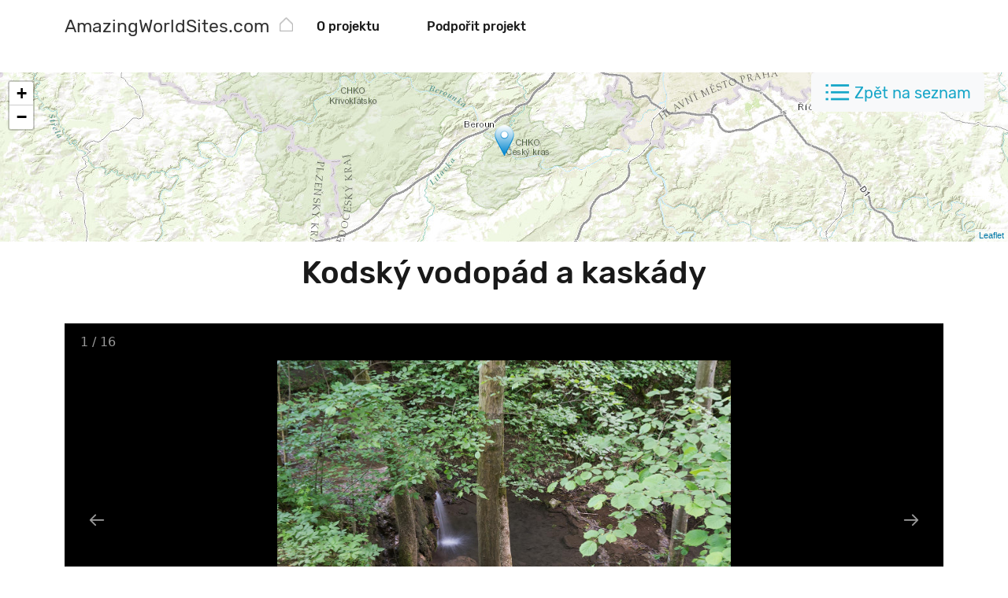

--- FILE ---
content_type: text/html; charset=UTF-8
request_url: https://amazingworldsites.com/cs/place/kodske-kaskady-vodopad/
body_size: 4400
content:
<!DOCTYPE html>
<html lang="cs-CZ">
<head>
<meta charset="UTF-8">
<meta name="viewport" content="width=device-width, initial-scale=1">
<meta http-equiv="X-UA-Compatible" content="IE=edge">
<meta name='robots' content='index, follow, max-image-preview:large, max-snippet:-1, max-video-preview:-1' />
<link rel="alternate" hreflang="cs" href="https://amazingworldsites.com/cs/place/kodske-kaskady-vodopad/" />
<link rel="alternate" hreflang="en" href="https://amazingworldsites.com/en/place/kodske-kaskady-vodopad/" />
<link rel="alternate" hreflang="x-default" href="https://amazingworldsites.com/en/place/kodske-kaskady-vodopad/" />
<!-- This site is optimized with the Yoast SEO plugin v21.5 - https://yoast.com/wordpress/plugins/seo/ -->
<link media="all" href="https://amazingworldsites.com/wp-content/cache/autoptimize/css/autoptimize_70e1cdcc8319bab4bb6229fbd1b74859.css" rel="stylesheet"><title>Kodský vodopád a kaskády - AmazingWorldSites.com</title>
<meta name="description" content="Krasný a zajímavý přírodní fenomén Jak najít Kodský vodopád a kaskády: Ke Kodskému vodopádu a kaskádám se nejlépe dostanete od obce Srbsko GPS souřadnice" />
<link rel="canonical" href="https://amazingworldsites.com/cs/place/kodske-kaskady-vodopad/" />
<meta property="og:locale" content="cs_CZ" />
<meta property="og:type" content="article" />
<meta property="og:title" content="Kodský vodopád a kaskády - AmazingWorldSites.com" />
<meta property="og:description" content="Krasný a zajímavý přírodní fenomén Jak najít Kodský vodopád a kaskády: Ke Kodskému vodopádu a kaskádám se nejlépe dostanete od obce Srbsko GPS souřadnice" />
<meta property="og:url" content="https://amazingworldsites.com/cs/place/kodske-kaskady-vodopad/" />
<meta property="og:site_name" content="AmazingWorldSites.com" />
<meta property="og:image" content="https://amazingworldsites.com/wp-content/uploads/2023/06/kodske-kaskady-vodopad-tetin-DSC_7779.jpg" />
<meta property="og:image:width" content="1400" />
<meta property="og:image:height" content="935" />
<meta property="og:image:type" content="image/jpeg" />
<meta name="twitter:card" content="summary_large_image" />
<script type="application/ld+json" class="yoast-schema-graph">{"@context":"https://schema.org","@graph":[{"@type":"WebPage","@id":"https://amazingworldsites.com/cs/place/kodske-kaskady-vodopad/","url":"https://amazingworldsites.com/cs/place/kodske-kaskady-vodopad/","name":"Kodský vodopád a kaskády - AmazingWorldSites.com","isPartOf":{"@id":"https://amazingworldsites.com/cs/#website"},"primaryImageOfPage":{"@id":"https://amazingworldsites.com/cs/place/kodske-kaskady-vodopad/#primaryimage"},"image":{"@id":"https://amazingworldsites.com/cs/place/kodske-kaskady-vodopad/#primaryimage"},"thumbnailUrl":"https://amazingworldsites.com/wp-content/uploads/2023/06/kodske-kaskady-vodopad-tetin-DSC_7779.jpg","datePublished":"2020-07-22T06:11:51+00:00","dateModified":"2020-07-22T06:11:51+00:00","description":"Krasný a zajímavý přírodní fenomén Jak najít Kodský vodopád a kaskády: Ke Kodskému vodopádu a kaskádám se nejlépe dostanete od obce Srbsko GPS souřadnice","breadcrumb":{"@id":"https://amazingworldsites.com/cs/place/kodske-kaskady-vodopad/#breadcrumb"},"inLanguage":"cs","potentialAction":[{"@type":"ReadAction","target":["https://amazingworldsites.com/cs/place/kodske-kaskady-vodopad/"]}]},{"@type":"ImageObject","inLanguage":"cs","@id":"https://amazingworldsites.com/cs/place/kodske-kaskady-vodopad/#primaryimage","url":"https://amazingworldsites.com/wp-content/uploads/2023/06/kodske-kaskady-vodopad-tetin-DSC_7779.jpg","contentUrl":"https://amazingworldsites.com/wp-content/uploads/2023/06/kodske-kaskady-vodopad-tetin-DSC_7779.jpg","width":1400,"height":935},{"@type":"BreadcrumbList","@id":"https://amazingworldsites.com/cs/place/kodske-kaskady-vodopad/#breadcrumb","itemListElement":[{"@type":"ListItem","position":1,"name":"Home","item":"https://amazingworldsites.com/cs/"},{"@type":"ListItem","position":2,"name":"Map - Places","item":"https://amazingworldsites.com/cs/place/"},{"@type":"ListItem","position":3,"name":"Kodský vodopád a kaskády"}]},{"@type":"WebSite","@id":"https://amazingworldsites.com/cs/#website","url":"https://amazingworldsites.com/cs/","name":"AmazingWorldSites.com","description":"","potentialAction":[{"@type":"SearchAction","target":{"@type":"EntryPoint","urlTemplate":"https://amazingworldsites.com/cs/?s={search_term_string}"},"query-input":"required name=search_term_string"}],"inLanguage":"cs"}]}</script>
<!-- / Yoast SEO plugin. -->
<script type='text/javascript' id='wpml-cookie-js-extra'>
/* <![CDATA[ */
var wpml_cookies = {"wp-wpml_current_language":{"value":"cs","expires":1,"path":"\/"}};
var wpml_cookies = {"wp-wpml_current_language":{"value":"cs","expires":1,"path":"\/"}};
/* ]]> */
</script>
<script type='text/javascript' src='https://amazingworldsites.com/wp-includes/js/jquery/jquery.min.js?ver=3.7.0' id='jquery-core-js'></script>
<script type='text/javascript' src='https://amazingworldsites.com/wp-content/themes/ruben-svet/assets/plugins/vanilla-lazyload/dist/lazyload.min.js?ver=17.8' id='ruben-svet-vanilla-lazyload-js-js'></script>
<link rel='shortlink' href='https://amazingworldsites.com/cs/?p=15734' />
<link rel="alternate" type="application/json+oembed" href="https://amazingworldsites.com/cs/wp-json/oembed/1.0/embed?url=https%3A%2F%2Famazingworldsites.com%2Fcs%2Fplace%2Fkodske-kaskady-vodopad%2F" />
<link rel="alternate" type="text/xml+oembed" href="https://amazingworldsites.com/cs/wp-json/oembed/1.0/embed?url=https%3A%2F%2Famazingworldsites.com%2Fcs%2Fplace%2Fkodske-kaskady-vodopad%2F&#038;format=xml" />
<meta name="generator" content="WPML ver:4.6.5 stt:9,1;" />
<script>var lazyLoadInstance = new LazyLoad({});var rsDomain = "https://amazingworldsites.com";var rsDomainLang = "https://amazingworldsites.com/cs/";var rsActualCategoryID = "single";var rsActualCategoryName = "";var rsActualLangCode = "cs";var rs_language_words = {show_more: "Zobrazit vše", detail: "Detail", open: "Otevřit",
close: "Zavřit", load_next_posts: "Ukázat více"
};
var rs_language_text = {email_subscription_your_primary_address: "Váš hlavní email",
email_subscription_working_on_feature: "Děkujeme za Váš zájem, na funkci usilovně pracujeme.",
email_subscription_give_us_address_for_feature: "Dejte nám email a buďte první, kdo bude moci novou funkci využít.",
email_subscription_interested_in_news: "Zajímají vás novinky ze světa cestování?",
email_subscription_give_us_address_for_news: "Pak neváhejte vložit svůj email. Nebudete litovat.",
email_subscription_no_address: "Nezadali jste emailovou adresu"
};if (ops_map_markers_data === undefined) { var ops_map_markers_data = {}; } if (ops_map_searchbar_data === undefined) { var ops_map_searchbar_data = {}; } if (map_posts === undefined) { var map_posts = {}; } if (map_post_category_slug === undefined) { var map_post_category_slug = ""; } if (map_post_slug === undefined) { var map_post_slug = ""; }</script>    <script async src="https://www.googletagmanager.com/gtag/js?id=G-8PPT0HQY60"></script>
<script>window.dataLayer = window.dataLayer || []; function gtag(){dataLayer.push(arguments);} gtag('js', new Date());
gtag('config', 'G-8PPT0HQY60');</script>
</head>
<body class="map_content-template-default single single-map_content postid-15734">
<div id="page" class="site">
<div class="header-background">
<header id="masthead" class=" site-header navbar-static-top" role="banner">
<div class="header-sticky">
<div class="container">
<div class="row">
<div class="col-7 col-md-3">
<a href="https://amazingworldsites.com/cs/" title="AmazingWorldSites.com" aria-label="AmazingWorldSites.com">
<span class="site-title">AmazingWorldSites.com</span>
</a>
</div>
<nav class="col-5 col-md-9 navbar navbar-expand-lg navbar-light bg-white p-0">
<a class="me-4 me-md-0" href="https://amazingworldsites.com/cs/" title="AmazingWorldSites.com" aria-label="AmazingWorldSites.com">
<span class="icon-grey-home"></span>
</a>
<button class="navbar-toggler" type="button" data-bs-toggle="collapse" data-bs-target="#navbarNavDropdown" aria-controls="navbarNavDropdown" aria-expanded="false" aria-label="Toggle navigation">
<span class="navbar-toggler-icon"></span>
</button>
<div class="collapse navbar-collapse" id="navbarNavDropdown">
<div id="main-nav" class="justify-content-center"><ul id="menu-header-stred" class="navbar-nav"><li id="menu-item-20829" class="menu-item menu-item-type-post_type menu-item-object-page menu-item-20829"><a href="https://amazingworldsites.com/cs/o-projektu/">O projektu</a></li>
<li id="menu-item-20828" class="menu-item menu-item-type-post_type menu-item-object-page menu-item-20828"><a href="https://amazingworldsites.com/cs/podporit-projekt/">Podpořit projekt</a></li>
</ul></div>                                    </div>
</nav>
</div>
</div>
</div>
</header>
</div>
<div id="content" class="site-content"><div class="map-back-to-list"><a class="btn btn-lg btn-light" onclick="history.back()">Zpět na seznam</a></div><div id="ops-map"><div class="text-center"><h3 class="py-5">Loading map...</h3></div></div><section id="primary" class="container content-area">
<div id="main" class="row site-main" role="main">
<article id="post-15734" class="col-12 pt-3 text-center post-15734 map_content type-map_content status-publish has-post-thumbnail hentry map_categories-vodopady">
<header class="pb-3 entry-header">
<h1 class="entry-title">Kodský vodopád a kaskády</h1>            </header>
<div class="entry-content">
<div id="post-gallery">
<div id="lightgallery" class="inline-gallery-container" style="width: 100%;height: 60vh;"></div><script>var gallcon = [{"src": "https://amazingworldsites.com/wp-content/uploads/2023/06/kodske-kaskady-vodopad-tetin-DSC_7779.jpg", "thumb": "https://amazingworldsites.com/wp-content/uploads/2023/06/kodske-kaskady-vodopad-tetin-DSC_7779.jpg"},{"src": "https://amazingworldsites.com/wp-content/uploads/2020/07/kodske-kaskady-vodopad-tetin-DSC_7779-1024x684.jpg", "thumb": "https://amazingworldsites.com/wp-content/uploads/2020/07/kodske-kaskady-vodopad-tetin-DSC_7779-1024x684.jpg"},{"src": "https://amazingworldsites.com/wp-content/uploads/2020/07/kodske-kaskady-vodopad-tetin-DSC_7766-1024x684.jpg", "thumb": "https://amazingworldsites.com/wp-content/uploads/2020/07/kodske-kaskady-vodopad-tetin-DSC_7766-1024x684.jpg"},{"src": "https://amazingworldsites.com/wp-content/uploads/2020/07/kodske-kaskady-vodopad-tetin-DSC_7772-1024x684.jpg", "thumb": "https://amazingworldsites.com/wp-content/uploads/2020/07/kodske-kaskady-vodopad-tetin-DSC_7772-1024x684.jpg"},{"src": "https://amazingworldsites.com/wp-content/uploads/2020/07/kodske-kaskady-vodopad-tetin-DSC_7756-1024x684.jpg", "thumb": "https://amazingworldsites.com/wp-content/uploads/2020/07/kodske-kaskady-vodopad-tetin-DSC_7756-1024x684.jpg"},{"src": "https://amazingworldsites.com/wp-content/uploads/2020/07/kodske-kaskady-vodopad-tetin-DSC_7757-1024x684.jpg", "thumb": "https://amazingworldsites.com/wp-content/uploads/2020/07/kodske-kaskady-vodopad-tetin-DSC_7757-1024x684.jpg"},{"src": "https://amazingworldsites.com/wp-content/uploads/2020/07/kodske-kaskady-vodopad-tetin-DSC_7758-1024x684.jpg", "thumb": "https://amazingworldsites.com/wp-content/uploads/2020/07/kodske-kaskady-vodopad-tetin-DSC_7758-1024x684.jpg"},{"src": "https://amazingworldsites.com/wp-content/uploads/2020/07/kodske-kaskady-vodopad-tetin-DSC_7761-1024x684.jpg", "thumb": "https://amazingworldsites.com/wp-content/uploads/2020/07/kodske-kaskady-vodopad-tetin-DSC_7761-1024x684.jpg"},{"src": "https://amazingworldsites.com/wp-content/uploads/2020/07/kodske-kaskady-vodopad-tetin-DSC_7763-1024x684.jpg", "thumb": "https://amazingworldsites.com/wp-content/uploads/2020/07/kodske-kaskady-vodopad-tetin-DSC_7763-1024x684.jpg"},{"src": "https://amazingworldsites.com/wp-content/uploads/2020/07/kodske-kaskady-vodopad-tetin-DSC_7766-1-1024x684.jpg", "thumb": "https://amazingworldsites.com/wp-content/uploads/2020/07/kodske-kaskady-vodopad-tetin-DSC_7766-1-1024x684.jpg"},{"src": "https://amazingworldsites.com/wp-content/uploads/2020/07/kodske-kaskady-vodopad-tetin-DSC_7767-1024x684.jpg", "thumb": "https://amazingworldsites.com/wp-content/uploads/2020/07/kodske-kaskady-vodopad-tetin-DSC_7767-1024x684.jpg"},{"src": "https://amazingworldsites.com/wp-content/uploads/2020/07/kodske-kaskady-vodopad-tetin-DSC_7772-1-1024x684.jpg", "thumb": "https://amazingworldsites.com/wp-content/uploads/2020/07/kodske-kaskady-vodopad-tetin-DSC_7772-1-1024x684.jpg"},{"src": "https://amazingworldsites.com/wp-content/uploads/2020/07/kodske-kaskady-vodopad-tetin-DSC_7777-1024x684.jpg", "thumb": "https://amazingworldsites.com/wp-content/uploads/2020/07/kodske-kaskady-vodopad-tetin-DSC_7777-1024x684.jpg"},{"src": "https://amazingworldsites.com/wp-content/uploads/2020/07/kodske-kaskady-vodopad-tetin-DSC_7779-1-1024x684.jpg", "thumb": "https://amazingworldsites.com/wp-content/uploads/2020/07/kodske-kaskady-vodopad-tetin-DSC_7779-1-1024x684.jpg"},{"src": "https://amazingworldsites.com/wp-content/uploads/2020/07/kodske-kaskady-vodopad-tetin-DSC_7781-1024x684.jpg", "thumb": "https://amazingworldsites.com/wp-content/uploads/2020/07/kodske-kaskady-vodopad-tetin-DSC_7781-1024x684.jpg"},{"src": "https://amazingworldsites.com/wp-content/uploads/2020/07/kodske-kaskady-vodopad-tetin-DSC_7785-1024x684.jpg", "thumb": "https://amazingworldsites.com/wp-content/uploads/2020/07/kodske-kaskady-vodopad-tetin-DSC_7785-1024x684.jpg"},];</script>                </div>
<div class="pt-5 pb-3 text-start">
<p>Krasný a zajímavý přírodní fenomén</p>
<h2>Jak najít Kodský vodopád a kaskády:</h2>
<p>Ke Kodskému vodopádu a kaskádám se nejlépe dostanete od obce Srbsko</p>
<p><b>GPS souřadnice Kodského vodopádu a kaskád:</b> 49.932635, 14.118740 <a href="https://maps.google.com/maps?daddr=49.932635, 14.118740" target="_blank" rel="noopener noreferrer">Zaveď mě tam!</a></p>
<h2>Fotografie Kodského vodopádu a kaskád:</h2>
</div>
<div class="navigation-wishlist text-center">
<p>
<a class="btn btn-lg btn-primary navigation email-modal-button">Navigace</a>
</p>
<p>
<button class="btn btn-lg btn-primary navigation email-modal-button">Přidat místo do itineráře</button>
</p>
<p>
<button class="btn btn-lg btn-primary navigation email-modal-button">Přidat na seznam přání</button>
</p>
</div>
</div>
</article>
</div>
</section>
	</div>
<footer id="colophon" class="pt-4 pb-4 site-footer" role="contentinfo">
<div class="wpml-ls-statics-footer wpml-ls wpml-ls-legacy-list-horizontal">
<ul><li class="wpml-ls-slot-footer wpml-ls-item wpml-ls-item-cs wpml-ls-current-language wpml-ls-first-item wpml-ls-item-legacy-list-horizontal">
<a href="https://amazingworldsites.com/cs/place/kodske-kaskady-vodopad/" class="wpml-ls-link">
<img
class="wpml-ls-flag"
src="https://amazingworldsites.com/wp-content/plugins/sitepress-multilingual-cms/res/flags/cs.svg"
alt=""
width=18
height=12
/><span class="wpml-ls-native">Čeština</span></a>
</li><li class="wpml-ls-slot-footer wpml-ls-item wpml-ls-item-en wpml-ls-last-item wpml-ls-item-legacy-list-horizontal">
<a href="https://amazingworldsites.com/en/place/kodske-kaskady-vodopad/" class="wpml-ls-link">
<img
class="wpml-ls-flag"
src="https://amazingworldsites.com/wp-content/plugins/sitepress-multilingual-cms/res/flags/en.svg"
alt=""
width=18
height=12
/><span class="wpml-ls-native" lang="en">English</span><span class="wpml-ls-display"><span class="wpml-ls-bracket"> (</span>Angličtina<span class="wpml-ls-bracket">)</span></span></a>
</li></ul>
</div>
</footer>
</div>
<div id="emailbox-view-html" class="modal fade" tabindex="-1" aria-labelledby="staticBackdropLabel" aria-hidden="true">
<div class="modal-dialog modal-dialog-centered">
<div class="modal-content">
<p></p>
<div id="wp_email_capture" class="wp-email-capture wp-email-capture-widget wp-email-capture-widget-worldwide">
<form name="wp_email_capture" class="wpec-class65a9c5afac2c6"  method="post" action="https://amazingworldsites.com/cs/">
<input type="hidden" name="wp-email-capture-rs-lang" value="cs">
<label class="wp-email-capture-name wp-email-capture-label wp-email-capture-widget-worldwide wp-email-capture-name-widget wp-email-capture-name-label wp-email-capture-name-label-widget" for="wp-email-capture-name-widget">Jméno:</label> <input name="wp-email-capture-name" id="wp-email-capture-name-widget" type="text" class="wp-email-capture-name wp-email-capture-input wp-email-capture-widget-worldwide wp-email-capture-name-widget wp-email-capture-name-input wp-email-capture-name-input-widget" title="Name" /><br/>
<label class="wp-email-capture-email wp-email-capture-label wp-email-capture-widget-worldwide wp-email-capture-email-widget wp-email-capture-email-label wp-email-capture-email-label-widget"  for="wp-email-capture-email-widget">Email:</label> <input name="wp-email-capture-email" id="wp-email-capture-email-widget" type="text" class="wp-email-capture-email wp-email-capture-input wp-email-capture-widget-worldwide wp-email-capture-email-widget wp-email-capture-email-input wp-email-capture-email-input-widget" title="Email" /><br/>
<input type="hidden" name="wp_capture_action" value="1" />
<input name='Submit' type='submit' value='Chci novinky od AmazingWorldSites.com/cs' class="wp-email-capture-submit wp-email-capture-widget-worldwide" />
</form>
</div>
</div>
</div>
</div>
<script type='text/javascript' id='ruben-svet-bootstrap-js-js-extra'>
/* <![CDATA[ */
var rs_ajax = {"url":"https:\/\/amazingworldsites.com\/wp-admin\/admin-ajax.php"};
/* ]]> */
</script>
<script type='text/javascript' src='https://amazingworldsites.com/wp-content/themes/ruben-svet/assets/plugins/js-cookie/dist/js.cookie.min.js?ver=3.0.1' id='ruben-svet-js-cookie-js'></script>
<script type='text/javascript' src='https://amazingworldsites.com/wp-content/themes/ruben-svet/assets/js/rs-mcs-complet.min.js?ver=1.7.2' id='ruben-svet-leaflet-init-js-js'></script>
<script>show_ops_map_searchbar_data(ops_map_searchbar_data, rsActualCategoryName, rsActualCategoryID);var leaflet_map_container = L.map("ops-map");window.onload = show_leaflet_map(leaflet_map_container, rsActualCategoryID, [{"id": 15734,"title":"Kodský vodopád a kaskády","cat_id": 9,"gpsLat":"49.932635","gpsLong":" 14.118740"}],[49.932635,  14.118740], 10);</script><script defer src="https://amazingworldsites.com/wp-content/cache/autoptimize/js/autoptimize_6cbed83874f2860146536a95446d445e.js"></script></body>
</html><!-- WP Fastest Cache file was created in 1.7670021057129 seconds, on 19-01-24 0:43:27 -->